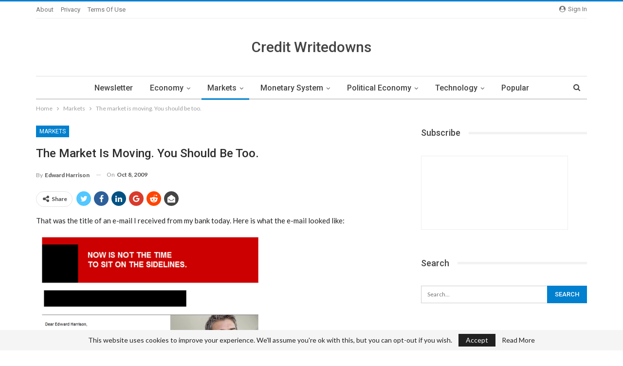

--- FILE ---
content_type: text/html; charset=UTF-8
request_url: https://creditwritedowns.com/2009/10/the-market-is-moving-you-should-be-too.html
body_size: 18578
content:
<!DOCTYPE html>
		<!--[if IE 8]>
	<html class="ie ie8" lang="en-US"> <![endif]-->
	<!--[if IE 9]>
	<html class="ie ie9" lang="en-US"> <![endif]-->
	<!--[if gt IE 9]><!-->
<html lang="en-US"> <!--<![endif]-->
	<head>
				<meta charset="UTF-8">
		<meta http-equiv="X-UA-Compatible" content="IE=edge">
		<meta name="viewport" content="width=device-width, initial-scale=1.0">
		<link rel="pingback" href="https://creditwritedowns.com/xmlrpc.php"/>

		<title>The market is moving. You should be too. &#8211; Credit Writedowns</title>
<meta name='robots' content='max-image-preview:large' />
<link rel='dns-prefetch' href='//secure.gravatar.com' />
<link rel='dns-prefetch' href='//stats.wp.com' />
<link rel='dns-prefetch' href='//fonts-api.wp.com' />
<link rel='preconnect' href='//c0.wp.com' />
<link rel="alternate" title="oEmbed (JSON)" type="application/json+oembed" href="https://creditwritedowns.com/wp-json/oembed/1.0/embed?url=https%3A%2F%2Fcreditwritedowns.com%2F2009%2F10%2Fthe-market-is-moving-you-should-be-too.html" />
<link rel="alternate" title="oEmbed (XML)" type="text/xml+oembed" href="https://creditwritedowns.com/wp-json/oembed/1.0/embed?url=https%3A%2F%2Fcreditwritedowns.com%2F2009%2F10%2Fthe-market-is-moving-you-should-be-too.html&#038;format=xml" />
<style id='wp-img-auto-sizes-contain-inline-css' type='text/css'>
img:is([sizes=auto i],[sizes^="auto," i]){contain-intrinsic-size:3000px 1500px}
/*# sourceURL=wp-img-auto-sizes-contain-inline-css */
</style>
<style id='wp-emoji-styles-inline-css' type='text/css'>

	img.wp-smiley, img.emoji {
		display: inline !important;
		border: none !important;
		box-shadow: none !important;
		height: 1em !important;
		width: 1em !important;
		margin: 0 0.07em !important;
		vertical-align: -0.1em !important;
		background: none !important;
		padding: 0 !important;
	}
/*# sourceURL=wp-emoji-styles-inline-css */
</style>
<style id='wp-block-library-inline-css' type='text/css'>
:root{--wp-block-synced-color:#7a00df;--wp-block-synced-color--rgb:122,0,223;--wp-bound-block-color:var(--wp-block-synced-color);--wp-editor-canvas-background:#ddd;--wp-admin-theme-color:#007cba;--wp-admin-theme-color--rgb:0,124,186;--wp-admin-theme-color-darker-10:#006ba1;--wp-admin-theme-color-darker-10--rgb:0,107,160.5;--wp-admin-theme-color-darker-20:#005a87;--wp-admin-theme-color-darker-20--rgb:0,90,135;--wp-admin-border-width-focus:2px}@media (min-resolution:192dpi){:root{--wp-admin-border-width-focus:1.5px}}.wp-element-button{cursor:pointer}:root .has-very-light-gray-background-color{background-color:#eee}:root .has-very-dark-gray-background-color{background-color:#313131}:root .has-very-light-gray-color{color:#eee}:root .has-very-dark-gray-color{color:#313131}:root .has-vivid-green-cyan-to-vivid-cyan-blue-gradient-background{background:linear-gradient(135deg,#00d084,#0693e3)}:root .has-purple-crush-gradient-background{background:linear-gradient(135deg,#34e2e4,#4721fb 50%,#ab1dfe)}:root .has-hazy-dawn-gradient-background{background:linear-gradient(135deg,#faaca8,#dad0ec)}:root .has-subdued-olive-gradient-background{background:linear-gradient(135deg,#fafae1,#67a671)}:root .has-atomic-cream-gradient-background{background:linear-gradient(135deg,#fdd79a,#004a59)}:root .has-nightshade-gradient-background{background:linear-gradient(135deg,#330968,#31cdcf)}:root .has-midnight-gradient-background{background:linear-gradient(135deg,#020381,#2874fc)}:root{--wp--preset--font-size--normal:16px;--wp--preset--font-size--huge:42px}.has-regular-font-size{font-size:1em}.has-larger-font-size{font-size:2.625em}.has-normal-font-size{font-size:var(--wp--preset--font-size--normal)}.has-huge-font-size{font-size:var(--wp--preset--font-size--huge)}:root .has-text-align-center{text-align:center}:root .has-text-align-left{text-align:left}:root .has-text-align-right{text-align:right}.has-fit-text{white-space:nowrap!important}#end-resizable-editor-section{display:none}.aligncenter{clear:both}.items-justified-left{justify-content:flex-start}.items-justified-center{justify-content:center}.items-justified-right{justify-content:flex-end}.items-justified-space-between{justify-content:space-between}.screen-reader-text{word-wrap:normal!important;border:0;clip-path:inset(50%);height:1px;margin:-1px;overflow:hidden;padding:0;position:absolute;width:1px}.screen-reader-text:focus{background-color:#ddd;clip-path:none;color:#444;display:block;font-size:1em;height:auto;left:5px;line-height:normal;padding:15px 23px 14px;text-decoration:none;top:5px;width:auto;z-index:100000}html :where(.has-border-color){border-style:solid}html :where([style*=border-top-color]){border-top-style:solid}html :where([style*=border-right-color]){border-right-style:solid}html :where([style*=border-bottom-color]){border-bottom-style:solid}html :where([style*=border-left-color]){border-left-style:solid}html :where([style*=border-width]){border-style:solid}html :where([style*=border-top-width]){border-top-style:solid}html :where([style*=border-right-width]){border-right-style:solid}html :where([style*=border-bottom-width]){border-bottom-style:solid}html :where([style*=border-left-width]){border-left-style:solid}html :where(img[class*=wp-image-]){height:auto;max-width:100%}:where(figure){margin:0 0 1em}html :where(.is-position-sticky){--wp-admin--admin-bar--position-offset:var(--wp-admin--admin-bar--height,0px)}@media screen and (max-width:600px){html :where(.is-position-sticky){--wp-admin--admin-bar--position-offset:0px}}
.has-text-align-justify{text-align:justify;}

/*# sourceURL=wp-block-library-inline-css */
</style><style id='global-styles-inline-css' type='text/css'>
:root{--wp--preset--aspect-ratio--square: 1;--wp--preset--aspect-ratio--4-3: 4/3;--wp--preset--aspect-ratio--3-4: 3/4;--wp--preset--aspect-ratio--3-2: 3/2;--wp--preset--aspect-ratio--2-3: 2/3;--wp--preset--aspect-ratio--16-9: 16/9;--wp--preset--aspect-ratio--9-16: 9/16;--wp--preset--color--black: #000000;--wp--preset--color--cyan-bluish-gray: #abb8c3;--wp--preset--color--white: #ffffff;--wp--preset--color--pale-pink: #f78da7;--wp--preset--color--vivid-red: #cf2e2e;--wp--preset--color--luminous-vivid-orange: #ff6900;--wp--preset--color--luminous-vivid-amber: #fcb900;--wp--preset--color--light-green-cyan: #7bdcb5;--wp--preset--color--vivid-green-cyan: #00d084;--wp--preset--color--pale-cyan-blue: #8ed1fc;--wp--preset--color--vivid-cyan-blue: #0693e3;--wp--preset--color--vivid-purple: #9b51e0;--wp--preset--gradient--vivid-cyan-blue-to-vivid-purple: linear-gradient(135deg,rgb(6,147,227) 0%,rgb(155,81,224) 100%);--wp--preset--gradient--light-green-cyan-to-vivid-green-cyan: linear-gradient(135deg,rgb(122,220,180) 0%,rgb(0,208,130) 100%);--wp--preset--gradient--luminous-vivid-amber-to-luminous-vivid-orange: linear-gradient(135deg,rgb(252,185,0) 0%,rgb(255,105,0) 100%);--wp--preset--gradient--luminous-vivid-orange-to-vivid-red: linear-gradient(135deg,rgb(255,105,0) 0%,rgb(207,46,46) 100%);--wp--preset--gradient--very-light-gray-to-cyan-bluish-gray: linear-gradient(135deg,rgb(238,238,238) 0%,rgb(169,184,195) 100%);--wp--preset--gradient--cool-to-warm-spectrum: linear-gradient(135deg,rgb(74,234,220) 0%,rgb(151,120,209) 20%,rgb(207,42,186) 40%,rgb(238,44,130) 60%,rgb(251,105,98) 80%,rgb(254,248,76) 100%);--wp--preset--gradient--blush-light-purple: linear-gradient(135deg,rgb(255,206,236) 0%,rgb(152,150,240) 100%);--wp--preset--gradient--blush-bordeaux: linear-gradient(135deg,rgb(254,205,165) 0%,rgb(254,45,45) 50%,rgb(107,0,62) 100%);--wp--preset--gradient--luminous-dusk: linear-gradient(135deg,rgb(255,203,112) 0%,rgb(199,81,192) 50%,rgb(65,88,208) 100%);--wp--preset--gradient--pale-ocean: linear-gradient(135deg,rgb(255,245,203) 0%,rgb(182,227,212) 50%,rgb(51,167,181) 100%);--wp--preset--gradient--electric-grass: linear-gradient(135deg,rgb(202,248,128) 0%,rgb(113,206,126) 100%);--wp--preset--gradient--midnight: linear-gradient(135deg,rgb(2,3,129) 0%,rgb(40,116,252) 100%);--wp--preset--font-size--small: 13px;--wp--preset--font-size--medium: 20px;--wp--preset--font-size--large: 36px;--wp--preset--font-size--x-large: 42px;--wp--preset--font-family--albert-sans: 'Albert Sans', sans-serif;--wp--preset--font-family--alegreya: Alegreya, serif;--wp--preset--font-family--arvo: Arvo, serif;--wp--preset--font-family--bodoni-moda: 'Bodoni Moda', serif;--wp--preset--font-family--bricolage-grotesque: 'Bricolage Grotesque', sans-serif;--wp--preset--font-family--cabin: Cabin, sans-serif;--wp--preset--font-family--chivo: Chivo, sans-serif;--wp--preset--font-family--commissioner: Commissioner, sans-serif;--wp--preset--font-family--cormorant: Cormorant, serif;--wp--preset--font-family--courier-prime: 'Courier Prime', monospace;--wp--preset--font-family--crimson-pro: 'Crimson Pro', serif;--wp--preset--font-family--dm-mono: 'DM Mono', monospace;--wp--preset--font-family--dm-sans: 'DM Sans', sans-serif;--wp--preset--font-family--dm-serif-display: 'DM Serif Display', serif;--wp--preset--font-family--domine: Domine, serif;--wp--preset--font-family--eb-garamond: 'EB Garamond', serif;--wp--preset--font-family--epilogue: Epilogue, sans-serif;--wp--preset--font-family--fahkwang: Fahkwang, sans-serif;--wp--preset--font-family--figtree: Figtree, sans-serif;--wp--preset--font-family--fira-sans: 'Fira Sans', sans-serif;--wp--preset--font-family--fjalla-one: 'Fjalla One', sans-serif;--wp--preset--font-family--fraunces: Fraunces, serif;--wp--preset--font-family--gabarito: Gabarito, system-ui;--wp--preset--font-family--ibm-plex-mono: 'IBM Plex Mono', monospace;--wp--preset--font-family--ibm-plex-sans: 'IBM Plex Sans', sans-serif;--wp--preset--font-family--ibarra-real-nova: 'Ibarra Real Nova', serif;--wp--preset--font-family--instrument-serif: 'Instrument Serif', serif;--wp--preset--font-family--inter: Inter, sans-serif;--wp--preset--font-family--josefin-sans: 'Josefin Sans', sans-serif;--wp--preset--font-family--jost: Jost, sans-serif;--wp--preset--font-family--libre-baskerville: 'Libre Baskerville', serif;--wp--preset--font-family--libre-franklin: 'Libre Franklin', sans-serif;--wp--preset--font-family--literata: Literata, serif;--wp--preset--font-family--lora: Lora, serif;--wp--preset--font-family--merriweather: Merriweather, serif;--wp--preset--font-family--montserrat: Montserrat, sans-serif;--wp--preset--font-family--newsreader: Newsreader, serif;--wp--preset--font-family--noto-sans-mono: 'Noto Sans Mono', sans-serif;--wp--preset--font-family--nunito: Nunito, sans-serif;--wp--preset--font-family--open-sans: 'Open Sans', sans-serif;--wp--preset--font-family--overpass: Overpass, sans-serif;--wp--preset--font-family--pt-serif: 'PT Serif', serif;--wp--preset--font-family--petrona: Petrona, serif;--wp--preset--font-family--piazzolla: Piazzolla, serif;--wp--preset--font-family--playfair-display: 'Playfair Display', serif;--wp--preset--font-family--plus-jakarta-sans: 'Plus Jakarta Sans', sans-serif;--wp--preset--font-family--poppins: Poppins, sans-serif;--wp--preset--font-family--raleway: Raleway, sans-serif;--wp--preset--font-family--roboto: Roboto, sans-serif;--wp--preset--font-family--roboto-slab: 'Roboto Slab', serif;--wp--preset--font-family--rubik: Rubik, sans-serif;--wp--preset--font-family--rufina: Rufina, serif;--wp--preset--font-family--sora: Sora, sans-serif;--wp--preset--font-family--source-sans-3: 'Source Sans 3', sans-serif;--wp--preset--font-family--source-serif-4: 'Source Serif 4', serif;--wp--preset--font-family--space-mono: 'Space Mono', monospace;--wp--preset--font-family--syne: Syne, sans-serif;--wp--preset--font-family--texturina: Texturina, serif;--wp--preset--font-family--urbanist: Urbanist, sans-serif;--wp--preset--font-family--work-sans: 'Work Sans', sans-serif;--wp--preset--spacing--20: 0.44rem;--wp--preset--spacing--30: 0.67rem;--wp--preset--spacing--40: 1rem;--wp--preset--spacing--50: 1.5rem;--wp--preset--spacing--60: 2.25rem;--wp--preset--spacing--70: 3.38rem;--wp--preset--spacing--80: 5.06rem;--wp--preset--shadow--natural: 6px 6px 9px rgba(0, 0, 0, 0.2);--wp--preset--shadow--deep: 12px 12px 50px rgba(0, 0, 0, 0.4);--wp--preset--shadow--sharp: 6px 6px 0px rgba(0, 0, 0, 0.2);--wp--preset--shadow--outlined: 6px 6px 0px -3px rgb(255, 255, 255), 6px 6px rgb(0, 0, 0);--wp--preset--shadow--crisp: 6px 6px 0px rgb(0, 0, 0);}:where(.is-layout-flex){gap: 0.5em;}:where(.is-layout-grid){gap: 0.5em;}body .is-layout-flex{display: flex;}.is-layout-flex{flex-wrap: wrap;align-items: center;}.is-layout-flex > :is(*, div){margin: 0;}body .is-layout-grid{display: grid;}.is-layout-grid > :is(*, div){margin: 0;}:where(.wp-block-columns.is-layout-flex){gap: 2em;}:where(.wp-block-columns.is-layout-grid){gap: 2em;}:where(.wp-block-post-template.is-layout-flex){gap: 1.25em;}:where(.wp-block-post-template.is-layout-grid){gap: 1.25em;}.has-black-color{color: var(--wp--preset--color--black) !important;}.has-cyan-bluish-gray-color{color: var(--wp--preset--color--cyan-bluish-gray) !important;}.has-white-color{color: var(--wp--preset--color--white) !important;}.has-pale-pink-color{color: var(--wp--preset--color--pale-pink) !important;}.has-vivid-red-color{color: var(--wp--preset--color--vivid-red) !important;}.has-luminous-vivid-orange-color{color: var(--wp--preset--color--luminous-vivid-orange) !important;}.has-luminous-vivid-amber-color{color: var(--wp--preset--color--luminous-vivid-amber) !important;}.has-light-green-cyan-color{color: var(--wp--preset--color--light-green-cyan) !important;}.has-vivid-green-cyan-color{color: var(--wp--preset--color--vivid-green-cyan) !important;}.has-pale-cyan-blue-color{color: var(--wp--preset--color--pale-cyan-blue) !important;}.has-vivid-cyan-blue-color{color: var(--wp--preset--color--vivid-cyan-blue) !important;}.has-vivid-purple-color{color: var(--wp--preset--color--vivid-purple) !important;}.has-black-background-color{background-color: var(--wp--preset--color--black) !important;}.has-cyan-bluish-gray-background-color{background-color: var(--wp--preset--color--cyan-bluish-gray) !important;}.has-white-background-color{background-color: var(--wp--preset--color--white) !important;}.has-pale-pink-background-color{background-color: var(--wp--preset--color--pale-pink) !important;}.has-vivid-red-background-color{background-color: var(--wp--preset--color--vivid-red) !important;}.has-luminous-vivid-orange-background-color{background-color: var(--wp--preset--color--luminous-vivid-orange) !important;}.has-luminous-vivid-amber-background-color{background-color: var(--wp--preset--color--luminous-vivid-amber) !important;}.has-light-green-cyan-background-color{background-color: var(--wp--preset--color--light-green-cyan) !important;}.has-vivid-green-cyan-background-color{background-color: var(--wp--preset--color--vivid-green-cyan) !important;}.has-pale-cyan-blue-background-color{background-color: var(--wp--preset--color--pale-cyan-blue) !important;}.has-vivid-cyan-blue-background-color{background-color: var(--wp--preset--color--vivid-cyan-blue) !important;}.has-vivid-purple-background-color{background-color: var(--wp--preset--color--vivid-purple) !important;}.has-black-border-color{border-color: var(--wp--preset--color--black) !important;}.has-cyan-bluish-gray-border-color{border-color: var(--wp--preset--color--cyan-bluish-gray) !important;}.has-white-border-color{border-color: var(--wp--preset--color--white) !important;}.has-pale-pink-border-color{border-color: var(--wp--preset--color--pale-pink) !important;}.has-vivid-red-border-color{border-color: var(--wp--preset--color--vivid-red) !important;}.has-luminous-vivid-orange-border-color{border-color: var(--wp--preset--color--luminous-vivid-orange) !important;}.has-luminous-vivid-amber-border-color{border-color: var(--wp--preset--color--luminous-vivid-amber) !important;}.has-light-green-cyan-border-color{border-color: var(--wp--preset--color--light-green-cyan) !important;}.has-vivid-green-cyan-border-color{border-color: var(--wp--preset--color--vivid-green-cyan) !important;}.has-pale-cyan-blue-border-color{border-color: var(--wp--preset--color--pale-cyan-blue) !important;}.has-vivid-cyan-blue-border-color{border-color: var(--wp--preset--color--vivid-cyan-blue) !important;}.has-vivid-purple-border-color{border-color: var(--wp--preset--color--vivid-purple) !important;}.has-vivid-cyan-blue-to-vivid-purple-gradient-background{background: var(--wp--preset--gradient--vivid-cyan-blue-to-vivid-purple) !important;}.has-light-green-cyan-to-vivid-green-cyan-gradient-background{background: var(--wp--preset--gradient--light-green-cyan-to-vivid-green-cyan) !important;}.has-luminous-vivid-amber-to-luminous-vivid-orange-gradient-background{background: var(--wp--preset--gradient--luminous-vivid-amber-to-luminous-vivid-orange) !important;}.has-luminous-vivid-orange-to-vivid-red-gradient-background{background: var(--wp--preset--gradient--luminous-vivid-orange-to-vivid-red) !important;}.has-very-light-gray-to-cyan-bluish-gray-gradient-background{background: var(--wp--preset--gradient--very-light-gray-to-cyan-bluish-gray) !important;}.has-cool-to-warm-spectrum-gradient-background{background: var(--wp--preset--gradient--cool-to-warm-spectrum) !important;}.has-blush-light-purple-gradient-background{background: var(--wp--preset--gradient--blush-light-purple) !important;}.has-blush-bordeaux-gradient-background{background: var(--wp--preset--gradient--blush-bordeaux) !important;}.has-luminous-dusk-gradient-background{background: var(--wp--preset--gradient--luminous-dusk) !important;}.has-pale-ocean-gradient-background{background: var(--wp--preset--gradient--pale-ocean) !important;}.has-electric-grass-gradient-background{background: var(--wp--preset--gradient--electric-grass) !important;}.has-midnight-gradient-background{background: var(--wp--preset--gradient--midnight) !important;}.has-small-font-size{font-size: var(--wp--preset--font-size--small) !important;}.has-medium-font-size{font-size: var(--wp--preset--font-size--medium) !important;}.has-large-font-size{font-size: var(--wp--preset--font-size--large) !important;}.has-x-large-font-size{font-size: var(--wp--preset--font-size--x-large) !important;}.has-albert-sans-font-family{font-family: var(--wp--preset--font-family--albert-sans) !important;}.has-alegreya-font-family{font-family: var(--wp--preset--font-family--alegreya) !important;}.has-arvo-font-family{font-family: var(--wp--preset--font-family--arvo) !important;}.has-bodoni-moda-font-family{font-family: var(--wp--preset--font-family--bodoni-moda) !important;}.has-bricolage-grotesque-font-family{font-family: var(--wp--preset--font-family--bricolage-grotesque) !important;}.has-cabin-font-family{font-family: var(--wp--preset--font-family--cabin) !important;}.has-chivo-font-family{font-family: var(--wp--preset--font-family--chivo) !important;}.has-commissioner-font-family{font-family: var(--wp--preset--font-family--commissioner) !important;}.has-cormorant-font-family{font-family: var(--wp--preset--font-family--cormorant) !important;}.has-courier-prime-font-family{font-family: var(--wp--preset--font-family--courier-prime) !important;}.has-crimson-pro-font-family{font-family: var(--wp--preset--font-family--crimson-pro) !important;}.has-dm-mono-font-family{font-family: var(--wp--preset--font-family--dm-mono) !important;}.has-dm-sans-font-family{font-family: var(--wp--preset--font-family--dm-sans) !important;}.has-dm-serif-display-font-family{font-family: var(--wp--preset--font-family--dm-serif-display) !important;}.has-domine-font-family{font-family: var(--wp--preset--font-family--domine) !important;}.has-eb-garamond-font-family{font-family: var(--wp--preset--font-family--eb-garamond) !important;}.has-epilogue-font-family{font-family: var(--wp--preset--font-family--epilogue) !important;}.has-fahkwang-font-family{font-family: var(--wp--preset--font-family--fahkwang) !important;}.has-figtree-font-family{font-family: var(--wp--preset--font-family--figtree) !important;}.has-fira-sans-font-family{font-family: var(--wp--preset--font-family--fira-sans) !important;}.has-fjalla-one-font-family{font-family: var(--wp--preset--font-family--fjalla-one) !important;}.has-fraunces-font-family{font-family: var(--wp--preset--font-family--fraunces) !important;}.has-gabarito-font-family{font-family: var(--wp--preset--font-family--gabarito) !important;}.has-ibm-plex-mono-font-family{font-family: var(--wp--preset--font-family--ibm-plex-mono) !important;}.has-ibm-plex-sans-font-family{font-family: var(--wp--preset--font-family--ibm-plex-sans) !important;}.has-ibarra-real-nova-font-family{font-family: var(--wp--preset--font-family--ibarra-real-nova) !important;}.has-instrument-serif-font-family{font-family: var(--wp--preset--font-family--instrument-serif) !important;}.has-inter-font-family{font-family: var(--wp--preset--font-family--inter) !important;}.has-josefin-sans-font-family{font-family: var(--wp--preset--font-family--josefin-sans) !important;}.has-jost-font-family{font-family: var(--wp--preset--font-family--jost) !important;}.has-libre-baskerville-font-family{font-family: var(--wp--preset--font-family--libre-baskerville) !important;}.has-libre-franklin-font-family{font-family: var(--wp--preset--font-family--libre-franklin) !important;}.has-literata-font-family{font-family: var(--wp--preset--font-family--literata) !important;}.has-lora-font-family{font-family: var(--wp--preset--font-family--lora) !important;}.has-merriweather-font-family{font-family: var(--wp--preset--font-family--merriweather) !important;}.has-montserrat-font-family{font-family: var(--wp--preset--font-family--montserrat) !important;}.has-newsreader-font-family{font-family: var(--wp--preset--font-family--newsreader) !important;}.has-noto-sans-mono-font-family{font-family: var(--wp--preset--font-family--noto-sans-mono) !important;}.has-nunito-font-family{font-family: var(--wp--preset--font-family--nunito) !important;}.has-open-sans-font-family{font-family: var(--wp--preset--font-family--open-sans) !important;}.has-overpass-font-family{font-family: var(--wp--preset--font-family--overpass) !important;}.has-pt-serif-font-family{font-family: var(--wp--preset--font-family--pt-serif) !important;}.has-petrona-font-family{font-family: var(--wp--preset--font-family--petrona) !important;}.has-piazzolla-font-family{font-family: var(--wp--preset--font-family--piazzolla) !important;}.has-playfair-display-font-family{font-family: var(--wp--preset--font-family--playfair-display) !important;}.has-plus-jakarta-sans-font-family{font-family: var(--wp--preset--font-family--plus-jakarta-sans) !important;}.has-poppins-font-family{font-family: var(--wp--preset--font-family--poppins) !important;}.has-raleway-font-family{font-family: var(--wp--preset--font-family--raleway) !important;}.has-roboto-font-family{font-family: var(--wp--preset--font-family--roboto) !important;}.has-roboto-slab-font-family{font-family: var(--wp--preset--font-family--roboto-slab) !important;}.has-rubik-font-family{font-family: var(--wp--preset--font-family--rubik) !important;}.has-rufina-font-family{font-family: var(--wp--preset--font-family--rufina) !important;}.has-sora-font-family{font-family: var(--wp--preset--font-family--sora) !important;}.has-source-sans-3-font-family{font-family: var(--wp--preset--font-family--source-sans-3) !important;}.has-source-serif-4-font-family{font-family: var(--wp--preset--font-family--source-serif-4) !important;}.has-space-mono-font-family{font-family: var(--wp--preset--font-family--space-mono) !important;}.has-syne-font-family{font-family: var(--wp--preset--font-family--syne) !important;}.has-texturina-font-family{font-family: var(--wp--preset--font-family--texturina) !important;}.has-urbanist-font-family{font-family: var(--wp--preset--font-family--urbanist) !important;}.has-work-sans-font-family{font-family: var(--wp--preset--font-family--work-sans) !important;}
/*# sourceURL=global-styles-inline-css */
</style>

<style id='classic-theme-styles-inline-css' type='text/css'>
/*! This file is auto-generated */
.wp-block-button__link{color:#fff;background-color:#32373c;border-radius:9999px;box-shadow:none;text-decoration:none;padding:calc(.667em + 2px) calc(1.333em + 2px);font-size:1.125em}.wp-block-file__button{background:#32373c;color:#fff;text-decoration:none}
/*# sourceURL=/wp-includes/css/classic-themes.min.css */
</style>
<link rel='stylesheet' id='wpcom-text-widget-styles-css' href='https://creditwritedowns.com/wp-content/mu-plugins/wpcomsh/vendor/automattic/text-media-widget-styles/css/widget-text.css?ver=20170607' type='text/css' media='all' />
<link rel='stylesheet' id='bf-slick-css' href='https://creditwritedowns.com/wp-content/themes/publisher/includes/libs/better-framework/assets/css/slick.min.css?ver=3.11.15' type='text/css' media='all' />
<link rel='stylesheet' id='taxopress-frontend-css-css' href='https://creditwritedowns.com/wp-content/plugins/simple-tags/assets/frontend/css/frontend.css?ver=3.42.0' type='text/css' media='all' />
<link rel='stylesheet' id='pretty-photo-css' href='https://creditwritedowns.com/wp-content/themes/publisher/includes/libs/better-framework/assets/css/pretty-photo.min.css?ver=3.11.15' type='text/css' media='all' />
<link rel='stylesheet' id='bs-icons-css' href='https://creditwritedowns.com/wp-content/themes/publisher/includes/libs/better-framework/assets/css/bs-icons.css?ver=3.11.15' type='text/css' media='all' />
<link rel='stylesheet' id='theme-libs-css' href='https://creditwritedowns.com/wp-content/themes/publisher/css/theme-libs.min.css?ver=7.9.2' type='text/css' media='all' />
<link rel='stylesheet' id='fontawesome-css' href='https://creditwritedowns.com/wp-content/themes/publisher/includes/libs/better-framework/assets/css/font-awesome.min.css?ver=3.11.15' type='text/css' media='all' />
<link rel='stylesheet' id='publisher-css' href='https://creditwritedowns.com/wp-content/themes/publisher/style-7.9.2.min.css?ver=7.9.2' type='text/css' media='all' />
<link rel='stylesheet' id='publisher-child-css' href='https://creditwritedowns.com/wp-content/themes/publisher-child/style.css?ver=1.0.0' type='text/css' media='all' />
<link rel='stylesheet' id='better-framework-main-fonts-css' href='https://fonts-api.wp.com/css?family=Lato:400,700%7CRoboto:400,500,400italic&#038;display=swap' type='text/css' media='all' />
<style id='jetpack-global-styles-frontend-style-inline-css' type='text/css'>
:root { --font-headings: unset; --font-base: unset; --font-headings-default: -apple-system,BlinkMacSystemFont,"Segoe UI",Roboto,Oxygen-Sans,Ubuntu,Cantarell,"Helvetica Neue",sans-serif; --font-base-default: -apple-system,BlinkMacSystemFont,"Segoe UI",Roboto,Oxygen-Sans,Ubuntu,Cantarell,"Helvetica Neue",sans-serif;}
/*# sourceURL=jetpack-global-styles-frontend-style-inline-css */
</style>
<script type="text/javascript" id="jetpack-mu-wpcom-settings-js-before">
/* <![CDATA[ */
var JETPACK_MU_WPCOM_SETTINGS = {"assetsUrl":"https://creditwritedowns.com/wp-content/mu-plugins/wpcomsh/jetpack_vendor/automattic/jetpack-mu-wpcom/src/build/"};
//# sourceURL=jetpack-mu-wpcom-settings-js-before
/* ]]> */
</script>
<script type="text/javascript" src="https://c0.wp.com/c/6.9/wp-includes/js/jquery/jquery.min.js" id="jquery-core-js"></script>
<script type="text/javascript" src="https://c0.wp.com/c/6.9/wp-includes/js/jquery/jquery-migrate.min.js" id="jquery-migrate-js"></script>
<script type="text/javascript" src="https://creditwritedowns.com/wp-content/plugins/simple-tags/assets/frontend/js/frontend.js?ver=3.42.0" id="taxopress-frontend-js-js"></script>
<link rel="https://api.w.org/" href="https://creditwritedowns.com/wp-json/" /><link rel="alternate" title="JSON" type="application/json" href="https://creditwritedowns.com/wp-json/wp/v2/posts/10742" /><link rel="EditURI" type="application/rsd+xml" title="RSD" href="https://creditwritedowns.com/xmlrpc.php?rsd" />

<link rel="canonical" href="https://creditwritedowns.com/2009/10/the-market-is-moving-you-should-be-too.html" />
<link rel='shortlink' href='https://wp.me/pcUI4e-2Ng' />
			<link rel="amphtml" href="https://creditwritedowns.com/amp/2009/10/the-market-is-moving-you-should-be-too.html"/>
				<style>img#wpstats{display:none}</style>
		<style type="text/css">a.st_tag, a.internal_tag, .st_tag, .internal_tag { text-decoration: underline !important; }</style><meta name="description" content="That was the title of an e-mail I received from my bank today. Here is what the e-mail looked like:" />
<meta name="generator" content="Powered by WPBakery Page Builder - drag and drop page builder for WordPress."/>
<script type="application/ld+json">{
    "@context": "http://schema.org/",
    "@type": "Organization",
    "@id": "#organization",
    "url": "https://creditwritedowns.com/",
    "name": "Credit Writedowns",
    "description": "Finance, Economics, and Markets"
}</script>
<script type="application/ld+json">{
    "@context": "http://schema.org/",
    "@type": "WebSite",
    "name": "Credit Writedowns",
    "alternateName": "Finance, Economics, and Markets",
    "url": "https://creditwritedowns.com/"
}</script>
<script type="application/ld+json">{
    "@context": "http://schema.org/",
    "@type": "BlogPosting",
    "headline": "The market is moving. You should be too.",
    "description": "That was the title of an e-mail I received from my bank today. Here is what the e-mail looked like:",
    "datePublished": "2009-10-08",
    "dateModified": "2009-10-08",
    "author": {
        "@type": "Person",
        "@id": "#person-EdwardHarrison",
        "name": "Edward Harrison"
    },
    "image": "https://creditwritedowns.com/wp-content/uploads/2009/10/bullmarketinvesting.png",
    "interactionStatistic": [
        {
            "@type": "InteractionCounter",
            "interactionType": "http://schema.org/CommentAction",
            "userInteractionCount": "6"
        }
    ],
    "publisher": {
        "@id": "#organization"
    },
    "mainEntityOfPage": "https://creditwritedowns.com/2009/10/the-market-is-moving-you-should-be-too.html"
}</script>
<link rel='stylesheet' id='7.9.2-1764876337' href='https://creditwritedowns.com/wp-content/bs-booster-cache/e237ab1a7baf0c0e6ab4773a456c2280.css' type='text/css' media='all' />

<!-- Jetpack Open Graph Tags -->
<meta property="og:type" content="article" />
<meta property="og:title" content="The market is moving. You should be too." />
<meta property="og:url" content="https://creditwritedowns.com/2009/10/the-market-is-moving-you-should-be-too.html" />
<meta property="og:description" content="That was the title of an e-mail I received from my bank today. Here is what the e-mail looked like:" />
<meta property="article:published_time" content="2009-10-08T17:53:33+00:00" />
<meta property="article:modified_time" content="2009-10-08T17:58:26+00:00" />
<meta property="og:site_name" content="Credit Writedowns" />
<meta property="og:image" content="https://creditwritedowns.com/wp-content/uploads/2009/10/bullmarketinvesting.png" />
<meta property="og:image:width" content="594" />
<meta property="og:image:height" content="480" />
<meta property="og:image:alt" content="" />
<meta property="og:locale" content="en_US" />
<meta name="twitter:text:title" content="The market is moving. You should be too." />
<meta name="twitter:image" content="https://creditwritedowns.com/wp-content/uploads/2009/10/bullmarketinvesting.png?w=640" />
<meta name="twitter:card" content="summary_large_image" />

<!-- End Jetpack Open Graph Tags -->
<link rel="icon" href="https://s0.wp.com/i/webclip.png" sizes="32x32" />
<link rel="icon" href="https://s0.wp.com/i/webclip.png" sizes="192x192" />
<link rel="apple-touch-icon" href="https://s0.wp.com/i/webclip.png" />
<meta name="msapplication-TileImage" content="https://s0.wp.com/i/webclip.png" />
<noscript><style> .wpb_animate_when_almost_visible { opacity: 1; }</style></noscript>	</head>

<body class="wp-singular post-template-default single single-post postid-10742 single-format-standard wp-theme-publisher wp-child-theme-publisher-child bs-theme bs-publisher bs-publisher-clean-magazine active-light-box active-top-line ltr close-rh page-layout-2-col page-layout-2-col-right full-width main-menu-sticky main-menu-boxed active-ajax-search single-prim-cat-12 single-cat-12  wpb-js-composer js-comp-ver-6.1 vc_responsive bs-ll-d" dir="ltr">
		<div class="main-wrap content-main-wrap">
			<header id="header" class="site-header header-style-1 boxed" itemscope="itemscope" itemtype="https://schema.org/WPHeader">
		<section class="topbar topbar-style-1 hidden-xs hidden-xs">
	<div class="content-wrap">
		<div class="container">
			<div class="topbar-inner clearfix">

									<div class="section-links">
													<a class="topbar-sign-in "
							   data-toggle="modal" data-target="#bsLoginModal">
								<i class="fa fa-user-circle"></i> Sign in							</a>

							<div class="modal sign-in-modal fade" id="bsLoginModal" tabindex="-1" role="dialog"
							     style="display: none">
								<div class="modal-dialog" role="document">
									<div class="modal-content">
											<span class="close-modal" data-dismiss="modal" aria-label="Close"><i
														class="fa fa-close"></i></span>
										<div class="modal-body">
											<div id="form_78461_" class="bs-shortcode bs-login-shortcode ">
		<div class="bs-login bs-type-login"  style="display:none">

					<div class="bs-login-panel bs-login-sign-panel bs-current-login-panel">
								<form name="loginform"
				      action="https://creditwritedowns.com/wp-login.php" method="post">

					
					<div class="login-header">
						<span class="login-icon fa fa-user-circle main-color"></span>
						<p>Welcome, Login to your account.</p>
					</div>
					
					<div class="login-field login-username">
						<input type="text" name="log" id="form_78461_user_login" class="input"
						       value="" size="20"
						       placeholder="Username or Email..." required/>
					</div>

					<div class="login-field login-password">
						<input type="password" name="pwd" id="form_78461_user_pass"
						       class="input"
						       value="" size="20" placeholder="Password..."
						       required/>
					</div>

					
					<div class="login-field">
						<a href="https://creditwritedowns.com/wp-login.php?action=lostpassword&redirect_to=https%3A%2F%2Fcreditwritedowns.com%2F2009%2F10%2Fthe-market-is-moving-you-should-be-too.html"
						   class="go-reset-panel">Forget password?</a>

													<span class="login-remember">
							<input class="remember-checkbox" name="rememberme" type="checkbox"
							       id="form_78461_rememberme"
							       value="forever"  />
							<label class="remember-label">Remember me</label>
						</span>
											</div>

					
					<div class="login-field login-submit">
						<input type="submit" name="wp-submit"
						       class="button-primary login-btn"
						       value="Log In"/>
						<input type="hidden" name="redirect_to" value="https://creditwritedowns.com/2009/10/the-market-is-moving-you-should-be-too.html"/>
					</div>

									</form>
			</div>

			<div class="bs-login-panel bs-login-reset-panel">

				<span class="go-login-panel"><i
							class="fa fa-angle-left"></i> Sign in</span>

				<div class="bs-login-reset-panel-inner">
					<div class="login-header">
						<span class="login-icon fa fa-support"></span>
						<p>Recover your password.</p>
						<p>A password will be e-mailed to you.</p>
					</div>
										<form name="lostpasswordform" id="form_78461_lostpasswordform"
					      action="https://creditwritedowns.com/wp-login.php?action=lostpassword"
					      method="post">

						<div class="login-field reset-username">
							<input type="text" name="user_login" class="input" value=""
							       placeholder="Username or Email..."
							       required/>
						</div>

						
						<div class="login-field reset-submit">

							<input type="hidden" name="redirect_to" value=""/>
							<input type="submit" name="wp-submit" class="login-btn"
							       value="Send My Password"/>

						</div>
					</form>
				</div>
			</div>
			</div>
	</div>
										</div>
									</div>
								</div>
							</div>
												</div>
				
				<div class="section-menu">
						<div id="menu-top" class="menu top-menu-wrapper" role="navigation" itemscope="itemscope" itemtype="https://schema.org/SiteNavigationElement">
		<nav class="top-menu-container">

			<ul id="top-navigation" class="top-menu menu clearfix bsm-pure">
				<li id="menu-item-21417" class="menu-item menu-item-type-post_type menu-item-object-page better-anim-fade menu-item-21417"><a href="https://creditwritedowns.com/about">About</a></li>
<li id="menu-item-20329" class="menu-item menu-item-type-post_type menu-item-object-page menu-item-privacy-policy better-anim-fade menu-item-20329"><a href="https://creditwritedowns.com/privacy-policy">Privacy</a></li>
<li id="menu-item-22982" class="menu-item menu-item-type-post_type menu-item-object-page better-anim-fade menu-item-22982"><a href="https://creditwritedowns.com/terms-and-conditions">Terms of Use</a></li>
			</ul>

		</nav>
	</div>
				</div>
			</div>
		</div>
	</div>
</section>
		<div class="header-inner">
			<div class="content-wrap">
				<div class="container">
					<div id="site-branding" class="site-branding">
	<p  id="site-title" class="logo h1 text-logo">
	<a href="https://creditwritedowns.com/" itemprop="url" rel="home">
		Credit Writedowns	</a>
</p>
</div><!-- .site-branding -->
				</div>

			</div>
		</div>
		<div id="menu-main" class="menu main-menu-wrapper show-search-item menu-actions-btn-width-1" role="navigation" itemscope="itemscope" itemtype="https://schema.org/SiteNavigationElement">
	<div class="main-menu-inner">
		<div class="content-wrap">
			<div class="container">

				<nav class="main-menu-container">
					<ul id="main-navigation" class="main-menu menu bsm-pure clearfix">
						<li id="menu-item-60959" class="menu-item menu-item-type-custom menu-item-object-custom better-anim-fade menu-item-60959"><a href="https://harrison.substack.com/">Newsletter</a></li>
<li id="menu-item-58523" class="menu-item menu-item-type-taxonomy menu-item-object-category menu-item-has-children menu-term-2875 better-anim-fade menu-item-58523"><a href="https://creditwritedowns.com/category/economy">Economy</a>
<ul class="sub-menu">
	<li id="menu-item-58521" class="menu-item menu-item-type-custom menu-item-object-custom better-anim-fade menu-item-58521"><a href="/tag/economics">Economics</a></li>
	<li id="menu-item-58508" class="menu-item menu-item-type-custom menu-item-object-custom better-anim-fade menu-item-58508"><a href="/tag/economic-data">Economic Data</a></li>
	<li id="menu-item-58501" class="menu-item menu-item-type-custom menu-item-object-custom better-anim-fade menu-item-58501"><a href="/tag/inflation">Inflation</a></li>
	<li id="menu-item-58492" class="menu-item menu-item-type-custom menu-item-object-custom better-anim-fade menu-item-58492"><a href="/tag/jobs">Jobs</a></li>
	<li id="menu-item-58502" class="menu-item menu-item-type-custom menu-item-object-custom better-anim-fade menu-item-58502"><a href="/tag/trade">Trade</a></li>
	<li id="menu-item-58515" class="menu-item menu-item-type-custom menu-item-object-custom better-anim-fade menu-item-58515"><a href="/tag/wages">Wages</a></li>
</ul>
</li>
<li id="menu-item-56992" class="menu-item menu-item-type-taxonomy menu-item-object-category current-post-ancestor current-menu-parent current-post-parent menu-item-has-children menu-term-12 better-anim-fade menu-item-56992"><a href="https://creditwritedowns.com/category/markets">Markets</a>
<ul class="sub-menu">
	<li id="menu-item-58489" class="menu-item menu-item-type-custom menu-item-object-custom better-anim-fade menu-item-58489"><a href="/tag/bonds">Bonds</a></li>
	<li id="menu-item-58518" class="menu-item menu-item-type-custom menu-item-object-custom better-anim-fade menu-item-58518"><a href="/tag/commodities">Commodities</a></li>
	<li id="menu-item-58519" class="menu-item menu-item-type-custom menu-item-object-custom better-anim-fade menu-item-58519"><a href="/tag/currencies">Currencies</a></li>
	<li id="menu-item-58488" class="menu-item menu-item-type-custom menu-item-object-custom better-anim-fade menu-item-58488"><a href="/tag/equities">Equities</a></li>
	<li id="menu-item-58507" class="menu-item menu-item-type-custom menu-item-object-custom better-anim-fade menu-item-58507"><a href="/tag/housing">Housing</a></li>
	<li id="menu-item-58514" class="menu-item menu-item-type-custom menu-item-object-custom better-anim-fade menu-item-58514"><a href="/tag/investing">Investing</a></li>
</ul>
</li>
<li id="menu-item-58506" class="menu-item menu-item-type-taxonomy menu-item-object-category menu-item-has-children menu-term-2872 better-anim-fade menu-item-58506"><a href="https://creditwritedowns.com/category/monetary-system">Monetary System</a>
<ul class="sub-menu">
	<li id="menu-item-58491" class="menu-item menu-item-type-custom menu-item-object-custom better-anim-fade menu-item-58491"><a href="/tag/banks">Banks</a></li>
	<li id="menu-item-58498" class="menu-item menu-item-type-custom menu-item-object-custom better-anim-fade menu-item-58498"><a href="/tag/central-banks">Central Banks</a></li>
	<li id="menu-item-58520" class="menu-item menu-item-type-custom menu-item-object-custom better-anim-fade menu-item-58520"><a href="/tag/credit">Credit</a></li>
	<li id="menu-item-58493" class="menu-item menu-item-type-custom menu-item-object-custom better-anim-fade menu-item-58493"><a href="/tag/interest-rates">Interest Rates</a></li>
	<li id="menu-item-58499" class="menu-item menu-item-type-custom menu-item-object-custom better-anim-fade menu-item-58499"><a href="/tag/monetary-policy">Monetary Policy</a></li>
	<li id="menu-item-58505" class="menu-item menu-item-type-custom menu-item-object-custom better-anim-fade menu-item-58505"><a href="/tag/money">Money</a></li>
</ul>
</li>
<li id="menu-item-56993" class="menu-item menu-item-type-taxonomy menu-item-object-category menu-item-has-children menu-term-13 better-anim-fade menu-item-56993"><a href="https://creditwritedowns.com/category/political-economy">Political Economy</a>
<ul class="sub-menu">
	<li id="menu-item-58494" class="menu-item menu-item-type-custom menu-item-object-custom better-anim-fade menu-item-58494"><a href="/tag/europe">Europe</a></li>
	<li id="menu-item-58504" class="menu-item menu-item-type-custom menu-item-object-custom better-anim-fade menu-item-58504"><a href="/tag/fiscal">Fiscal Policy</a></li>
	<li id="menu-item-58495" class="menu-item menu-item-type-custom menu-item-object-custom better-anim-fade menu-item-58495"><a href="/tag/government">Government</a></li>
	<li id="menu-item-58516" class="menu-item menu-item-type-custom menu-item-object-custom better-anim-fade menu-item-58516"><a href="/tag/politics">Politics</a></li>
	<li id="menu-item-58500" class="menu-item menu-item-type-custom menu-item-object-custom better-anim-fade menu-item-58500"><a href="/tag/regulation">Regulation</a></li>
</ul>
</li>
<li id="menu-item-58503" class="menu-item menu-item-type-taxonomy menu-item-object-category menu-item-has-children menu-term-256 better-anim-fade menu-item-58503"><a href="https://creditwritedowns.com/category/technology">Technology</a>
<ul class="sub-menu">
	<li id="menu-item-58511" class="menu-item menu-item-type-custom menu-item-object-custom better-anim-fade menu-item-58511"><a href="/tag/amazon">Amazon</a></li>
	<li id="menu-item-58512" class="menu-item menu-item-type-custom menu-item-object-custom better-anim-fade menu-item-58512"><a href="/tag/apple">Apple</a></li>
	<li id="menu-item-58513" class="menu-item menu-item-type-custom menu-item-object-custom better-anim-fade menu-item-58513"><a href="/tag/internet">Internet</a></li>
</ul>
</li>
<li id="menu-item-58721" class="menu-item menu-item-type-taxonomy menu-item-object-category menu-term-2879 better-anim-fade menu-item-58721"><a href="https://creditwritedowns.com/category/popular">Popular</a></li>
					</ul><!-- #main-navigation -->
											<div class="menu-action-buttons width-1">
															<div class="search-container close">
									<span class="search-handler"><i class="fa fa-search"></i></span>

									<div class="search-box clearfix">
										<form role="search" method="get" class="search-form clearfix" action="https://creditwritedowns.com">
	<input type="search" class="search-field"
	       placeholder="Search..."
	       value="" name="s"
	       title="Search for:"
	       autocomplete="off">
	<input type="submit" class="search-submit" value="Search">
</form><!-- .search-form -->
									</div>
								</div>
														</div>
										</nav><!-- .main-menu-container -->

			</div>
		</div>
	</div>
</div><!-- .menu -->	</header><!-- .header -->
	<div class="rh-header clearfix light deferred-block-exclude">
		<div class="rh-container clearfix">

			<div class="menu-container close">
				<span class="menu-handler"><span class="lines"></span></span>
			</div><!-- .menu-container -->

			<div class="logo-container rh-text-logo">
				<a href="https://creditwritedowns.com/" itemprop="url" rel="home">
					Credit Writedowns				</a>
			</div><!-- .logo-container -->
		</div><!-- .rh-container -->
	</div><!-- .rh-header -->
<nav role="navigation" aria-label="Breadcrumbs" class="bf-breadcrumb clearfix bc-top-style"><div class="container bf-breadcrumb-container"><ul class="bf-breadcrumb-items" itemscope itemtype="http://schema.org/BreadcrumbList"><meta name="numberOfItems" content="3" /><meta name="itemListOrder" content="Ascending" /><li itemprop="itemListElement" itemscope itemtype="http://schema.org/ListItem" class="bf-breadcrumb-item bf-breadcrumb-begin"><a itemprop="item" href="https://creditwritedowns.com" rel="home"><span itemprop="name">Home</span></a><meta itemprop="position" content="1" /></li><li itemprop="itemListElement" itemscope itemtype="http://schema.org/ListItem" class="bf-breadcrumb-item"><a itemprop="item" href="https://creditwritedowns.com/category/markets" ><span itemprop="name">Markets</span></a><meta itemprop="position" content="2" /></li><li itemprop="itemListElement" itemscope itemtype="http://schema.org/ListItem" class="bf-breadcrumb-item bf-breadcrumb-end"><span itemprop="name">The market is moving. You should be too.</span><meta itemprop="item" content="https://creditwritedowns.com/2009/10/the-market-is-moving-you-should-be-too.html"/><meta itemprop="position" content="3" /></li></ul></div></nav><div class="content-wrap">
		<main id="content" class="content-container">

		<div class="container layout-2-col layout-2-col-1 layout-right-sidebar layout-bc-before post-template-10">

			<div class="row main-section">
										<div class="col-sm-8 content-column">
							<div class="single-container">
																<article id="post-10742" class="post-10742 post type-post status-publish format-standard has-post-thumbnail  category-markets tag-capital-investment tag-investing tag-psychology single-post-content">
									<div class="single-featured"></div>
																		<div class="post-header-inner">
										<div class="post-header-title">
											<div class="term-badges floated"><span class="term-badge term-12"><a href="https://creditwritedowns.com/category/markets">Markets</a></span></div>											<h1 class="single-post-title">
												<span class="post-title" itemprop="headline">The market is moving. You should be too.</span>
											</h1>
											<div class="post-meta single-post-meta">
			<a href="https://creditwritedowns.com/author/eharrison"
		   title="Browse Author Articles"
		   class="post-author-a post-author-avatar">
			<span class="post-author-name">By <b>Edward Harrison</b></span>		</a>
					<span class="time"><time class="post-published updated"
			                         datetime="2009-10-08T13:53:33-04:00">On <b>Oct 8, 2009</b></time></span>
			</div>
										</div>
									</div>
											<div class="post-share single-post-share top-share clearfix style-1">
			<div class="post-share-btn-group">
							</div>
						<div class="share-handler-wrap ">
				<span class="share-handler post-share-btn rank-default">
					<i class="bf-icon  fa fa-share-alt"></i>						<b class="text">Share</b>
										</span>
				<span class="social-item twitter"><a href="https://twitter.com/share?text=The market is moving. You should be too.&url=https%3A%2F%2Fcreditwritedowns.com%2F2009%2F10%2Fthe-market-is-moving-you-should-be-too.html" target="_blank" rel="nofollow noreferrer" class="bs-button-el" onclick="window.open(this.href, 'share-twitter','left=50,top=50,width=600,height=320,toolbar=0'); return false;"><span class="icon"><i class="bf-icon fa fa-twitter"></i></span></a></span><span class="social-item facebook"><a href="https://www.facebook.com/sharer.php?u=https%3A%2F%2Fcreditwritedowns.com%2F2009%2F10%2Fthe-market-is-moving-you-should-be-too.html" target="_blank" rel="nofollow noreferrer" class="bs-button-el" onclick="window.open(this.href, 'share-facebook','left=50,top=50,width=600,height=320,toolbar=0'); return false;"><span class="icon"><i class="bf-icon fa fa-facebook"></i></span></a></span><span class="social-item linkedin"><a href="https://www.linkedin.com/shareArticle?mini=true&url=https%3A%2F%2Fcreditwritedowns.com%2F2009%2F10%2Fthe-market-is-moving-you-should-be-too.html&title=The market is moving. You should be too." target="_blank" rel="nofollow noreferrer" class="bs-button-el" onclick="window.open(this.href, 'share-linkedin','left=50,top=50,width=600,height=320,toolbar=0'); return false;"><span class="icon"><i class="bf-icon fa fa-linkedin"></i></span></a></span><span class="social-item google_plus"><a href="https://plus.google.com/share?url=https%3A%2F%2Fcreditwritedowns.com%2F2009%2F10%2Fthe-market-is-moving-you-should-be-too.html" target="_blank" rel="nofollow noreferrer" class="bs-button-el" onclick="window.open(this.href, 'share-google_plus','left=50,top=50,width=600,height=320,toolbar=0'); return false;"><span class="icon"><i class="bf-icon fa fa-google"></i></span></a></span><span class="social-item reddit"><a href="https://reddit.com/submit?url=https%3A%2F%2Fcreditwritedowns.com%2F2009%2F10%2Fthe-market-is-moving-you-should-be-too.html&title=The market is moving. You should be too." target="_blank" rel="nofollow noreferrer" class="bs-button-el" onclick="window.open(this.href, 'share-reddit','left=50,top=50,width=600,height=320,toolbar=0'); return false;"><span class="icon"><i class="bf-icon fa fa-reddit-alien"></i></span></a></span><span class="social-item whatsapp"><a href="whatsapp://send?text=The market is moving. You should be too. %0A%0A https%3A%2F%2Fcreditwritedowns.com%2F2009%2F10%2Fthe-market-is-moving-you-should-be-too.html" target="_blank" rel="nofollow noreferrer" class="bs-button-el" onclick="window.open(this.href, 'share-whatsapp','left=50,top=50,width=600,height=320,toolbar=0'); return false;"><span class="icon"><i class="bf-icon fa fa-whatsapp"></i></span></a></span><span class="social-item email"><a href="/cdn-cgi/l/email-protection#[base64]" target="_blank" rel="nofollow noreferrer" class="bs-button-el" onclick="window.open(this.href, 'share-email','left=50,top=50,width=600,height=320,toolbar=0'); return false;"><span class="icon"><i class="bf-icon fa fa-envelope-open"></i></span></a></span></div>		</div>
											<div class="entry-content clearfix single-post-content">
										<div class="continue-reading-content close"><p>That was the title of an e-mail I received from my bank today. Here is what the e-mail looked like:</p>
<p><a href="https://creditwritedowns.com/wp-content/uploads/2009/10/bullmarketinvesting.png"><img fetchpriority="high" decoding="async" style="border-bottom: 0px; border-left: 0px; display: inline; border-top: 0px; border-right: 0px" title="bull-market-investing" src="https://creditwritedowns.com/wp-content/uploads/2009/10/bullmarketinvesting.png" border="0" alt="bull-market-investing" width="484" height="392" /></a></p>
<p>This is what happens when markets go up. I don’t recall getting anything like this when the market was tanking. Obviously, there are a lot of people depending on <span style="text-decoration: underline;">you</span> to invest in order to put food on the table.</p>
<p>I wonder if this is a contrarian indicator though.</p>
</div><div class="continue-reading-container"><a href="#" class="continue-reading-btn btn">Continue Reading</a></div>									</div>
										<div class="entry-terms post-tags clearfix ">
		<span class="terms-label"><i class="fa fa-tags"></i></span>
		<a href="https://creditwritedowns.com/tag/capital-investment" rel="tag">capital investment</a><a href="https://creditwritedowns.com/tag/investing" rel="tag">investing</a><a href="https://creditwritedowns.com/tag/psychology" rel="tag">psychology</a>	</div>
		<div class="post-share single-post-share bottom-share clearfix style-1">
			<div class="post-share-btn-group">
							</div>
						<div class="share-handler-wrap ">
				<span class="share-handler post-share-btn rank-default">
					<i class="bf-icon  fa fa-share-alt"></i>						<b class="text">Share</b>
										</span>
				<span class="social-item twitter has-title"><a href="https://twitter.com/share?text=The market is moving. You should be too.&url=https%3A%2F%2Fcreditwritedowns.com%2F2009%2F10%2Fthe-market-is-moving-you-should-be-too.html" target="_blank" rel="nofollow noreferrer" class="bs-button-el" onclick="window.open(this.href, 'share-twitter','left=50,top=50,width=600,height=320,toolbar=0'); return false;"><span class="icon"><i class="bf-icon fa fa-twitter"></i></span><span class="item-title">Twitter</span></a></span><span class="social-item facebook has-title"><a href="https://www.facebook.com/sharer.php?u=https%3A%2F%2Fcreditwritedowns.com%2F2009%2F10%2Fthe-market-is-moving-you-should-be-too.html" target="_blank" rel="nofollow noreferrer" class="bs-button-el" onclick="window.open(this.href, 'share-facebook','left=50,top=50,width=600,height=320,toolbar=0'); return false;"><span class="icon"><i class="bf-icon fa fa-facebook"></i></span><span class="item-title">Facebook</span></a></span><span class="social-item linkedin has-title"><a href="https://www.linkedin.com/shareArticle?mini=true&url=https%3A%2F%2Fcreditwritedowns.com%2F2009%2F10%2Fthe-market-is-moving-you-should-be-too.html&title=The market is moving. You should be too." target="_blank" rel="nofollow noreferrer" class="bs-button-el" onclick="window.open(this.href, 'share-linkedin','left=50,top=50,width=600,height=320,toolbar=0'); return false;"><span class="icon"><i class="bf-icon fa fa-linkedin"></i></span><span class="item-title">Linkedin</span></a></span><span class="social-item google_plus has-title"><a href="https://plus.google.com/share?url=https%3A%2F%2Fcreditwritedowns.com%2F2009%2F10%2Fthe-market-is-moving-you-should-be-too.html" target="_blank" rel="nofollow noreferrer" class="bs-button-el" onclick="window.open(this.href, 'share-google_plus','left=50,top=50,width=600,height=320,toolbar=0'); return false;"><span class="icon"><i class="bf-icon fa fa-google"></i></span><span class="item-title">Google+</span></a></span><span class="social-item reddit has-title"><a href="https://reddit.com/submit?url=https%3A%2F%2Fcreditwritedowns.com%2F2009%2F10%2Fthe-market-is-moving-you-should-be-too.html&title=The market is moving. You should be too." target="_blank" rel="nofollow noreferrer" class="bs-button-el" onclick="window.open(this.href, 'share-reddit','left=50,top=50,width=600,height=320,toolbar=0'); return false;"><span class="icon"><i class="bf-icon fa fa-reddit-alien"></i></span><span class="item-title">ReddIt</span></a></span><span class="social-item whatsapp has-title"><a href="whatsapp://send?text=The market is moving. You should be too. %0A%0A https%3A%2F%2Fcreditwritedowns.com%2F2009%2F10%2Fthe-market-is-moving-you-should-be-too.html" target="_blank" rel="nofollow noreferrer" class="bs-button-el" onclick="window.open(this.href, 'share-whatsapp','left=50,top=50,width=600,height=320,toolbar=0'); return false;"><span class="icon"><i class="bf-icon fa fa-whatsapp"></i></span><span class="item-title">WhatsApp</span></a></span><span class="social-item email has-title"><a href="/cdn-cgi/l/email-protection#[base64]" target="_blank" rel="nofollow noreferrer" class="bs-button-el" onclick="window.open(this.href, 'share-email','left=50,top=50,width=600,height=320,toolbar=0'); return false;"><span class="icon"><i class="bf-icon fa fa-envelope-open"></i></span><span class="item-title">Email</span></a></span></div>		</div>
										</article>
								<section class="post-author clearfix">
		<a href="https://creditwritedowns.com/author/eharrison"
	   title="Browse Author Articles">
		<span class="post-author-avatar" itemprop="image"><img alt='' src='https://creditwritedowns.com/wp-content/uploads/2010/09/edward-harrison-210x140.jpg' class='avatar avatar-80 photo avatar-default' height='80' width='80' /></span>
	</a>

	<div class="author-title heading-typo">
		<a class="post-author-url" href="https://creditwritedowns.com/author/eharrison"><span class="post-author-name">Edward Harrison</span></a>

					<span class="title-counts">7783 posts</span>
		
					<span class="title-counts">575 comments</span>
			</div>

	<div class="author-links">
				<ul class="author-social-icons">
					</ul>
			</div>

	<div class="post-author-bio" itemprop="description">
		<p>Edward Harrison is a senior Editor at Bloomberg. He is also the founder of Credit Writedowns newsletter, a former career diplomat, investment banker and technology executive with over twenty five years of business experience. He speaks six languages and reads another five, skills he uses to provide a more global perspective. Edward holds an MBA in Finance from Columbia University and a BA in Economics from Dartmouth College.</p>
	</div>

</section>
	<section class="next-prev-post clearfix">

					<div class="prev-post">
				<p class="pre-title heading-typo"><i
							class="fa fa-arrow-left"></i> Prev Post				</p>
				<p class="title heading-typo"><a href="https://creditwritedowns.com/2009/10/why-is-everyone-saying-consumer-credit-is-falling-its-not.html" rel="prev">Why is everyone saying consumer credit is falling? It’s not.</a></p>
			</div>
		
					<div class="next-post">
				<p class="pre-title heading-typo">Next Post <i
							class="fa fa-arrow-right"></i></p>
				<p class="title heading-typo"><a href="https://creditwritedowns.com/2009/10/how-did-economists-get-it-so-wrong-parody-version.html" rel="next">How did economists get it so wrong (parody version)?</a></p>
			</div>
		
	</section>
							</div>
							<div class="post-related">

	<div class="section-heading sh-t1 sh-s1 multi-tab">

					<a href="#relatedposts_323302023_1" class="main-link active"
			   data-toggle="tab">
				<span
						class="h-text related-posts-heading">You might also like</span>
			</a>
			<a href="#relatedposts_323302023_2" class="other-link" data-toggle="tab"
			   data-deferred-event="shown.bs.tab"
			   data-deferred-init="relatedposts_323302023_2">
				<span
						class="h-text related-posts-heading">More from author</span>
			</a>
		
	</div>

		<div class="tab-content">
		<div class="tab-pane bs-tab-anim bs-tab-animated active"
		     id="relatedposts_323302023_1">
			
					<div class="bs-pagination-wrapper main-term-none next_prev ">
			<div class="listing listing-thumbnail listing-tb-2 clearfix  scolumns-3 simple-grid include-last-mobile">
	<div  class="post-61230 type-post format-standard has-post-thumbnail   listing-item listing-item-thumbnail listing-item-tb-2 main-term-1259">
<div class="item-inner clearfix">
			<div class="featured featured-type-featured-image">
			<div class="term-badges floated"><span class="term-badge term-1259"><a href="https://creditwritedowns.com/category/daily">Daily</a></span></div>			<a  title="Shades of 2018 as steepening yield curve great for banks, not tech" style="background-image: url(https://creditwritedowns.com/wp-content/uploads/2012/09/foreign-exchange-210x136.jpeg);" data-bsrjs="https://creditwritedowns.com/wp-content/uploads/2012/09/foreign-exchange-279x220.jpeg"					class="img-holder" href="https://creditwritedowns.com/2021/02/shades-of-2018-as-steepening-yield-curve-great-for-banks-not-tech.html"></a>
					</div>
	<p class="title">	<a class="post-url" href="https://creditwritedowns.com/2021/02/shades-of-2018-as-steepening-yield-curve-great-for-banks-not-tech.html" title="Shades of 2018 as steepening yield curve great for banks, not tech">
			<span class="post-title">
				Shades of 2018 as steepening yield curve great for banks, not tech			</span>
	</a>
	</p></div>
</div >
<div  class="post-61220 type-post format-standard has-post-thumbnail   listing-item listing-item-thumbnail listing-item-tb-2 main-term-12">
<div class="item-inner clearfix">
			<div class="featured featured-type-featured-image">
			<div class="term-badges floated"><span class="term-badge term-12"><a href="https://creditwritedowns.com/category/markets">Markets</a></span></div>			<a  title="Epidemiological tail risk in an era of missing price signals" style="background-image: url(https://creditwritedowns.com/wp-content/uploads/2021/02/Shiller-PE-2021-02-01.png);"					class="img-holder" href="https://creditwritedowns.com/2021/02/epidemiological-tail-risk-in-an-era-of-missing-price-signals.html"></a>
					</div>
	<p class="title">	<a class="post-url" href="https://creditwritedowns.com/2021/02/epidemiological-tail-risk-in-an-era-of-missing-price-signals.html" title="Epidemiological tail risk in an era of missing price signals">
			<span class="post-title">
				Epidemiological tail risk in an era of missing price signals			</span>
	</a>
	</p></div>
</div >
<div  class="post-61217 type-post format-standard has-post-thumbnail   listing-item listing-item-thumbnail listing-item-tb-2 main-term-13">
<div class="item-inner clearfix">
			<div class="featured featured-type-featured-image">
			<div class="term-badges floated"><span class="term-badge term-13"><a href="https://creditwritedowns.com/category/political-economy">Political Economy</a></span></div>			<a  title="How to think about the GameStop saga" style="background-image: url(https://creditwritedowns.com/wp-content/uploads/2021/01/Deepfuckingvalue.jpg);"					class="img-holder" href="https://creditwritedowns.com/2021/01/how-to-think-about-the-gamestop-saga.html"></a>
					</div>
	<p class="title">	<a class="post-url" href="https://creditwritedowns.com/2021/01/how-to-think-about-the-gamestop-saga.html" title="How to think about the GameStop saga">
			<span class="post-title">
				How to think about the GameStop saga			</span>
	</a>
	</p></div>
</div >
<div  class="post-61189 type-post format-standard has-post-thumbnail   listing-item listing-item-thumbnail listing-item-tb-2 main-term-1259">
<div class="item-inner clearfix">
			<div class="featured featured-type-featured-image">
			<div class="term-badges floated"><span class="term-badge term-1259"><a href="https://creditwritedowns.com/category/daily">Daily</a></span></div>			<a  title="Pegging market and economic trends" style="background-image: url(https://creditwritedowns.com/wp-content/uploads/2020/12/NY-Fed-Nowcast-2020-12-18.png);"					class="img-holder" href="https://creditwritedowns.com/2020/12/pegging-market-and-economic-trends.html"></a>
					</div>
	<p class="title">	<a class="post-url" href="https://creditwritedowns.com/2020/12/pegging-market-and-economic-trends.html" title="Pegging market and economic trends">
			<span class="post-title">
				Pegging market and economic trends			</span>
	</a>
	</p></div>
</div >
	</div>
	
	</div><div class="bs-pagination bs-ajax-pagination next_prev main-term-none clearfix">
			<script data-cfasync="false" src="/cdn-cgi/scripts/5c5dd728/cloudflare-static/email-decode.min.js"></script><script>var bs_ajax_paginate_411477672 = '{"query":{"paginate":"next_prev","count":4,"post_type":"post","posts_per_page":4,"post__not_in":[10742],"ignore_sticky_posts":1,"post_status":["publish","private"],"tag__in":[819,152,468],"_layout":{"state":"1|1|0","page":"2-col-right"}},"type":"wp_query","view":"Publisher::fetch_related_posts","current_page":1,"ajax_url":"\/wp-admin\/admin-ajax.php","remove_duplicates":"0","paginate":"next_prev","_layout":{"state":"1|1|0","page":"2-col-right"},"_bs_pagin_token":"4a60e2d"}';</script>				<a class="btn-bs-pagination prev disabled" rel="prev" data-id="411477672"
				   title="Previous">
					<i class="fa fa-angle-left"
					   aria-hidden="true"></i> Prev				</a>
				<a  rel="next" class="btn-bs-pagination next"
				   data-id="411477672" title="Next">
					Next <i
							class="fa fa-angle-right" aria-hidden="true"></i>
				</a>
				</div>
		</div>

		<div class="tab-pane bs-tab-anim bs-tab-animated bs-deferred-container"
		     id="relatedposts_323302023_2">
					<div class="bs-pagination-wrapper main-term-none next_prev ">
				<div class="bs-deferred-load-wrapper" id="bsd_relatedposts_323302023_2">
			<script>var bs_deferred_loading_bsd_relatedposts_323302023_2 = '{"query":{"paginate":"next_prev","count":4,"author":3,"post_type":"post","_layout":{"state":"1|1|0","page":"2-col-right"}},"type":"wp_query","view":"Publisher::fetch_other_related_posts","current_page":1,"ajax_url":"\/wp-admin\/admin-ajax.php","remove_duplicates":"0","paginate":"next_prev","_layout":{"state":"1|1|0","page":"2-col-right"},"_bs_pagin_token":"97c999f"}';</script>
		</div>
		
	</div>		</div>
	</div>
</div>
<section id="comments-template-10742" class="comments-template">
	
		<div id="comments" class="comments-wrap">

							<div class="section-heading sh-t1 sh-s1"><span
							class="h-text">6 Comments</span></div>
			
			<ol class="comment-list">
				<li id="comment-57276" class="comment even thread-even depth-1 clearfix" itemprop itemscope="itemscope" itemtype="https://schema.org/UserComments">

	<div class="clearfix">

		<div class="comment-avatar">
			<img alt='' src='https://secure.gravatar.com/avatar/6134db4b977d135604e84b338d496eed17d92e72823f459e87015bab6311379d?s=60&r=g' class='avatar avatar-60 photo avatar-default' height='60' width='60' />		</div><!-- .comment-avatar -->

		<div class="comment-meta">
			<cite class="comment-author" itemprop="creator" itemscope="itemscope" itemtype="https://schema.org/Person"><a href="https://www.ariweinberg.com" class="url" rel="ugc external nofollow">Ari Weinberg</a> <span
						class="says">says</span></cite>
			<time class="comment-published" datetime="2009-10-08T19:45:00-04:00" title="Thursday, October 8, 2009, 7:45 pm" itemprop="commentTime"><i
						class="fa fa-calendar"></i> 16 years ago			</time>
		</div><!-- .comment-meta -->

		<div class="comment-content" itemprop="commentText">
			<p>Why block out the vendor? I got the email too. </p>
<p>Also, a cautionary post at Vanguard the other day about some of their funds which have run too much! But it does give them a good platform for marketing. </p>
<p>Contrarian, perhaps&#8230;but Schwab was marketing through the whole thing. </p>
		</div><!-- .comment-content -->

		<div class="comment-footer clearfix">
								</div><!-- .comment-footer -->

	</div>

</li><!-- .comment --><li id="comment-57280" class="comment odd alt thread-odd thread-alt depth-1 clearfix" itemprop itemscope="itemscope" itemtype="https://schema.org/UserComments">

	<div class="clearfix">

		<div class="comment-avatar">
			<img alt='' src='https://secure.gravatar.com/avatar/995a6ef5a526276318f5c488308802fd91b1d5ef3b04b9bcde8ad48343851546?s=60&r=g' class='avatar avatar-60 photo avatar-default' height='60' width='60' />		</div><!-- .comment-avatar -->

		<div class="comment-meta">
			<cite class="comment-author" itemprop="creator" itemscope="itemscope" itemtype="https://schema.org/Person">Mark Wadsworth <span
						class="says">says</span></cite>
			<time class="comment-published" datetime="2009-10-08T21:36:00-04:00" title="Thursday, October 8, 2009, 9:36 pm" itemprop="commentTime"><i
						class="fa fa-calendar"></i> 16 years ago			</time>
		</div><!-- .comment-meta -->

		<div class="comment-content" itemprop="commentText">
			<p>Yup, that&#8217;s definitely a contrarian indicator!</p>
		</div><!-- .comment-content -->

		<div class="comment-footer clearfix">
								</div><!-- .comment-footer -->

	</div>

</li><!-- .comment -->			</ol><!-- .comment-list -->

			
		</div><!-- .comments-wrap-->

	
	
	<p class="comments-closed">
		Comments are closed.	</p><!-- .comments-closed -->


	</section>
						</div><!-- .content-column -->
												<div class="col-sm-4 sidebar-column sidebar-column-primary">
							<aside id="sidebar-primary-sidebar" class="sidebar" role="complementary" aria-label="Primary Sidebar Sidebar" itemscope="itemscope" itemtype="https://schema.org/WPSideBar">
	<div id="text-2" class=" h-ni w-t primary-sidebar-widget widget widget_text"><div class="section-heading sh-t1 sh-s1"><span class="h-text">Subscribe</span></div>			<div class="textwidget"><p><iframe loading="lazy" style="border: 1px solid #EEE; background: white;" src="https://pro.creditwritedowns.com/embed" frameborder="0" scrolling="no"></iframe></p>
</div>
		</div><div id="search-2" class=" h-ni w-t primary-sidebar-widget widget widget_search"><div class="section-heading sh-t1 sh-s1"><span class="h-text">Search</span></div><form role="search" method="get" class="search-form clearfix" action="https://creditwritedowns.com">
	<input type="search" class="search-field"
	       placeholder="Search..."
	       value="" name="s"
	       title="Search for:"
	       autocomplete="off">
	<input type="submit" class="search-submit" value="Search">
</form><!-- .search-form -->
</div></aside>
						</div><!-- .primary-sidebar-column -->
									</div><!-- .main-section -->
		</div><!-- .layout-2-col -->

	</main><!-- main -->

	</div><!-- .content-wrap -->
<div class="more-stories right more-stories-thumbnail-1"
     data-scroll-top="600"
     data-close-settings="12H;">

	<div class="more-stories-title">
		More Stories
		<a href="#" class="more-stories-close">
			<i class="fa fa-close"></i>
		</a>
	</div>
			<div class="bs-pagination-wrapper main-term-none next_prev ">
			<div class="listing listing-thumbnail listing-tb-1 clearfix columns-1">
		<div class="post-61230 type-post format-standard has-post-thumbnail   listing-item listing-item-thumbnail listing-item-tb-1 main-term-1259">
	<div class="item-inner clearfix">
					<div class="featured featured-type-featured-image">
				<a  title="Shades of 2018 as steepening yield curve great for banks, not tech" style="background-image: url(https://creditwritedowns.com/wp-content/uploads/2012/09/foreign-exchange-86x64.jpeg);" data-bsrjs="https://creditwritedowns.com/wp-content/uploads/2012/09/foreign-exchange-210x136.jpeg"						class="img-holder" href="https://creditwritedowns.com/2021/02/shades-of-2018-as-steepening-yield-curve-great-for-banks-not-tech.html"></a>
							</div>
		<p class="title">		<a href="https://creditwritedowns.com/2021/02/shades-of-2018-as-steepening-yield-curve-great-for-banks-not-tech.html" class="post-url post-title">
			Shades of 2018 as steepening yield curve great for banks,&hellip;		</a>
		</p>		<div class="post-meta">

							<span class="time"><time class="post-published updated"
				                         datetime="2021-02-17T09:11:52-05:00">Feb 17, 2021</time></span>
						</div>
			</div>
	</div >
	<div class="post-61220 type-post format-standard has-post-thumbnail   listing-item listing-item-thumbnail listing-item-tb-1 main-term-12">
	<div class="item-inner clearfix">
					<div class="featured featured-type-featured-image">
				<a  title="Epidemiological tail risk in an era of missing price signals" style="background-image: url(https://creditwritedowns.com/wp-content/uploads/2021/02/Shiller-PE-2021-02-01.png);"						class="img-holder" href="https://creditwritedowns.com/2021/02/epidemiological-tail-risk-in-an-era-of-missing-price-signals.html"></a>
							</div>
		<p class="title">		<a href="https://creditwritedowns.com/2021/02/epidemiological-tail-risk-in-an-era-of-missing-price-signals.html" class="post-url post-title">
			Epidemiological tail risk in an era of missing price signals		</a>
		</p>		<div class="post-meta">

							<span class="time"><time class="post-published updated"
				                         datetime="2021-02-01T07:37:04-05:00">Feb 1, 2021</time></span>
						</div>
			</div>
	</div >
	</div>
	
	</div><div class="bs-pagination bs-ajax-pagination next_prev main-term-none clearfix">
			<script>var bs_ajax_paginate_516758105 = '{"query":{"count":2,"paginate":"next_prev","pagination-show-label":"1","post_type":"post","posts_per_page":"2","post__not_in":[10742],"ignore_sticky_posts":1,"post_status":["publish","private"],"category__in":[12],"author":"3","tag__in":[819,152,468],"data":{"listing":"thumbnail-1","item-heading-tag":"p","item-sub-heading-tag":"p","item-tag":"div","columns":1},"_layout":{"state":"1|1|0","page":"2-col-right"}},"type":"wp_query","view":"Publisher::listing_ajax_handler","current_page":1,"ajax_url":"\/wp-admin\/admin-ajax.php","data":{"listing":"thumbnail-1","item-heading-tag":"p","item-sub-heading-tag":"p","item-tag":"div","columns":1,"vars":{"post-ranking-offset":2}},"remove_duplicates":"0","paginate":"next_prev","pagination-show-label":"1","_layout":{"state":"1|1|0","page":"2-col-right"},"_bs_pagin_token":"e4ef723"}';</script>				<a class="btn-bs-pagination prev disabled" rel="prev" data-id="516758105"
				   title="Previous">
					<i class="fa fa-angle-left"
					   aria-hidden="true"></i> Prev				</a>
				<a  rel="next" class="btn-bs-pagination next"
				   data-id="516758105" title="Next">
					Next <i
							class="fa fa-angle-right" aria-hidden="true"></i>
				</a>
								<span class="bs-pagination-label label-light">1 of 167</span>
			</div></div>	<footer id="site-footer" class="site-footer full-width">
				<div class="copy-footer">
			<div class="content-wrap">
				<div class="container">
						<div class="row">
		<div class="col-lg-12">
			<div id="menu-footer" class="menu footer-menu-wrapper" role="navigation" itemscope="itemscope" itemtype="https://schema.org/SiteNavigationElement">
				<nav class="footer-menu-container">
					<ul id="footer-navigation" class="footer-menu menu clearfix">
						<li id="menu-item-19048" class="menu-item menu-item-type-post_type menu-item-object-page better-anim-fade menu-item-19048"><a href="https://creditwritedowns.com/about">About</a></li>
<li id="menu-item-19047" class="menu-item menu-item-type-post_type menu-item-object-page better-anim-fade menu-item-19047"><a href="https://creditwritedowns.com/contact">Contact</a></li>
<li id="menu-item-59840" class="menu-item menu-item-type-post_type menu-item-object-page menu-item-privacy-policy better-anim-fade menu-item-59840"><a href="https://creditwritedowns.com/privacy-policy">Privacy</a></li>
<li id="menu-item-22981" class="menu-item menu-item-type-post_type menu-item-object-page better-anim-fade menu-item-22981"><a href="https://creditwritedowns.com/terms-and-conditions">Terms of Use</a></li>
					</ul>
				</nav>
			</div>
		</div>
	</div>
					<div class="row footer-copy-row">
						<div class="copy-1 col-lg-6 col-md-6 col-sm-6 col-xs-12">
							© 2008-2018 - Credit Writedowns and Global Macro Advisors LLC. All Rights Reserved.						</div>
						<div class="copy-2 col-lg-6 col-md-6 col-sm-6 col-xs-12">
							Reproduction is prohibited without prior expressed consent.						</div>
					</div>
				</div>
			</div>
		</div>
	</footer><!-- .footer -->
		</div><!-- .main-wrap -->
				<div class="bs-wrap-gdpr-law bs-wrap-gdpr-law-close">
			<div class="bs-gdpr-law">
				<p>
					This website uses cookies to improve your experience. We'll assume you're ok with this, but you can opt-out if you wish.
					<a class="bs-gdpr-accept" href="#"
					   data-cookie="show">Accept</a>

											<a class="bs-gdpr-more"
						   href="https://pro.creditwritedowns.com/privacy-policy">Read More</a>
									</p>
			</div>

					</div>
			<span class="back-top"><i class="fa fa-arrow-up"></i></span>

<!--  -->
<script type="speculationrules">
{"prefetch":[{"source":"document","where":{"and":[{"href_matches":"/*"},{"not":{"href_matches":["/wp-*.php","/wp-admin/*","/wp-content/uploads/*","/wp-content/*","/wp-content/plugins/*","/wp-content/themes/publisher-child/*","/wp-content/themes/publisher/*","/*\\?(.+)"]}},{"not":{"selector_matches":"a[rel~=\"nofollow\"]"}},{"not":{"selector_matches":".no-prefetch, .no-prefetch a"}}]},"eagerness":"conservative"}]}
</script>
<meta id="bilmur" property="bilmur:data" content="" data-customproperties="{&quot;woo_active&quot;:&quot;0&quot;,&quot;logged_in&quot;:&quot;0&quot;,&quot;wptheme&quot;:&quot;publisher-child&quot;,&quot;wptheme_is_block&quot;:&quot;0&quot;}" data-provider="wordpress.com" data-service="atomic"  data-site-tz="America/New_York" >
<script defer src="https://s0.wp.com/wp-content/js/bilmur.min.js?m=202551"></script>
	<div style="display:none">
			<div class="grofile-hash-map-b92a16a9e066e302a4bd3e1c3dd40361">
		</div>
		<div class="grofile-hash-map-19377674f58e949a75e9a3a3c5afbc37">
		</div>
		<div class="grofile-hash-map-4fecbd5a802b5611677ace456487eb04">
		</div>
		</div>
				<div class="rh-cover noscroll gr-5 no-login-icon" >
			<span class="rh-close"></span>
			<div class="rh-panel rh-pm">
				<div class="rh-p-h">
									</div>

				<div class="rh-p-b">
										<div class="rh-c-m clearfix"></div>

											<form role="search" method="get" class="search-form" action="https://creditwritedowns.com">
							<input type="search" class="search-field"
							       placeholder="Search..."
							       value="" name="s"
							       title="Search for:"
							       autocomplete="off">
							<input type="submit" class="search-submit" value="">
						</form>
										</div>
			</div>
					</div>
		<script type="text/javascript" src="https://secure.gravatar.com/js/gprofiles.js?ver=202551" id="grofiles-cards-js"></script>
<script type="text/javascript" id="wpgroho-js-extra">
/* <![CDATA[ */
var WPGroHo = {"my_hash":""};
//# sourceURL=wpgroho-js-extra
/* ]]> */
</script>
<script type="text/javascript" src="https://creditwritedowns.com/wp-content/plugins/jetpack/modules/wpgroho.js?ver=15.4-a.3" id="wpgroho-js"></script>
<script type="text/javascript" id="publisher-theme-pagination-js-extra">
/* <![CDATA[ */
var bs_pagination_loc = {"loading":"\u003Cdiv class=\"bs-loading\"\u003E\u003Cdiv\u003E\u003C/div\u003E\u003Cdiv\u003E\u003C/div\u003E\u003Cdiv\u003E\u003C/div\u003E\u003Cdiv\u003E\u003C/div\u003E\u003Cdiv\u003E\u003C/div\u003E\u003Cdiv\u003E\u003C/div\u003E\u003Cdiv\u003E\u003C/div\u003E\u003Cdiv\u003E\u003C/div\u003E\u003Cdiv\u003E\u003C/div\u003E\u003C/div\u003E"};
//# sourceURL=publisher-theme-pagination-js-extra
/* ]]> */
</script>
<script type="text/javascript" src="https://creditwritedowns.com/wp-content/themes/publisher/includes/libs/bs-theme-core/listing-pagin/assets/js/bs-ajax-pagination.min.js?ver=7.9.2" id="publisher-theme-pagination-js"></script>
<script type="text/javascript" src="https://creditwritedowns.com/wp-content/themes/publisher/includes/libs/better-framework/assets/js/slick.min.js?ver=3.11.15" id="bf-slick-js"></script>
<script type="text/javascript" src="https://creditwritedowns.com/wp-content/themes/publisher/includes/libs/better-framework/assets/js/element-query.min.js?ver=3.11.15" id="element-query-js"></script>
<script type="text/javascript" src="https://creditwritedowns.com/wp-content/themes/publisher/js/theme-libs.min.js?ver=7.9.2" id="theme-libs-js"></script>
<script type="text/javascript" src="https://creditwritedowns.com/wp-content/themes/publisher/includes/libs/better-framework/assets/js/pretty-photo.min.js?ver=3.11.15" id="pretty-photo-js"></script>
<script type="text/javascript" id="publisher-js-extra">
/* <![CDATA[ */
var publisher_theme_global_loc = {"page":{"boxed":"full-width"},"header":{"style":"style-1","boxed":"boxed"},"ajax_url":"https://creditwritedowns.com/wp-admin/admin-ajax.php","loading":"\u003Cdiv class=\"bs-loading\"\u003E\u003Cdiv\u003E\u003C/div\u003E\u003Cdiv\u003E\u003C/div\u003E\u003Cdiv\u003E\u003C/div\u003E\u003Cdiv\u003E\u003C/div\u003E\u003Cdiv\u003E\u003C/div\u003E\u003Cdiv\u003E\u003C/div\u003E\u003Cdiv\u003E\u003C/div\u003E\u003Cdiv\u003E\u003C/div\u003E\u003Cdiv\u003E\u003C/div\u003E\u003C/div\u003E","translations":{"tabs_all":"All","tabs_more":"More","lightbox_expand":"Expand the image","lightbox_close":"Close"},"lightbox":{"not_classes":""},"main_menu":{"more_menu":"enable"},"top_menu":{"more_menu":"enable"},"skyscraper":{"sticky_gap":30,"sticky":false,"position":""},"share":{"more":true},"refresh_googletagads":"1","get_locale":"en-US","notification":{"subscribe_msg":"By clicking the subscribe button you will never miss the new articles!","subscribed_msg":"You're subscribed to notifications","subscribe_btn":"Subscribe","subscribed_btn":"Unsubscribe"}};
var publisher_theme_ajax_search_loc = {"ajax_url":"https://creditwritedowns.com/wp-admin/admin-ajax.php","previewMarkup":"\u003Cdiv class=\"ajax-search-results-wrapper ajax-search-no-product ajax-search-fullwidth\"\u003E\n\t\u003Cdiv class=\"ajax-search-results\"\u003E\n\t\t\u003Cdiv class=\"ajax-ajax-posts-list\"\u003E\n\t\t\t\u003Cdiv class=\"clean-title heading-typo\"\u003E\n\t\t\t\t\u003Cspan\u003EPosts\u003C/span\u003E\n\t\t\t\u003C/div\u003E\n\t\t\t\u003Cdiv class=\"posts-lists\" data-section-name=\"posts\"\u003E\u003C/div\u003E\n\t\t\u003C/div\u003E\n\t\t\u003Cdiv class=\"ajax-taxonomy-list\"\u003E\n\t\t\t\u003Cdiv class=\"ajax-categories-columns\"\u003E\n\t\t\t\t\u003Cdiv class=\"clean-title heading-typo\"\u003E\n\t\t\t\t\t\u003Cspan\u003ECategories\u003C/span\u003E\n\t\t\t\t\u003C/div\u003E\n\t\t\t\t\u003Cdiv class=\"posts-lists\" data-section-name=\"categories\"\u003E\u003C/div\u003E\n\t\t\t\u003C/div\u003E\n\t\t\t\u003Cdiv class=\"ajax-tags-columns\"\u003E\n\t\t\t\t\u003Cdiv class=\"clean-title heading-typo\"\u003E\n\t\t\t\t\t\u003Cspan\u003ETags\u003C/span\u003E\n\t\t\t\t\u003C/div\u003E\n\t\t\t\t\u003Cdiv class=\"posts-lists\" data-section-name=\"tags\"\u003E\u003C/div\u003E\n\t\t\t\u003C/div\u003E\n\t\t\u003C/div\u003E\n\t\u003C/div\u003E\n\u003C/div\u003E","full_width":"1"};
//# sourceURL=publisher-js-extra
/* ]]> */
</script>
<script type="text/javascript" src="https://creditwritedowns.com/wp-content/themes/publisher/js/theme.min.js?ver=7.9.2" id="publisher-js"></script>
<script type="text/javascript" id="jetpack-stats-js-before">
/* <![CDATA[ */
_stq = window._stq || [];
_stq.push([ "view", {"v":"ext","blog":"190831798","post":"10742","tz":"-5","srv":"creditwritedowns.com","hp":"atomic","ac":"2","amp":"0","j":"1:15.4-a.3"} ]);
_stq.push([ "clickTrackerInit", "190831798", "10742" ]);
//# sourceURL=jetpack-stats-js-before
/* ]]> */
</script>
<script type="text/javascript" src="https://stats.wp.com/e-202551.js" id="jetpack-stats-js" defer="defer" data-wp-strategy="defer"></script>
<script id="wp-emoji-settings" type="application/json">
{"baseUrl":"https://s.w.org/images/core/emoji/17.0.2/72x72/","ext":".png","svgUrl":"https://s.w.org/images/core/emoji/17.0.2/svg/","svgExt":".svg","source":{"concatemoji":"https://creditwritedowns.com/wp-includes/js/wp-emoji-release.min.js?ver=6.9"}}
</script>
<script type="module">
/* <![CDATA[ */
/*! This file is auto-generated */
const a=JSON.parse(document.getElementById("wp-emoji-settings").textContent),o=(window._wpemojiSettings=a,"wpEmojiSettingsSupports"),s=["flag","emoji"];function i(e){try{var t={supportTests:e,timestamp:(new Date).valueOf()};sessionStorage.setItem(o,JSON.stringify(t))}catch(e){}}function c(e,t,n){e.clearRect(0,0,e.canvas.width,e.canvas.height),e.fillText(t,0,0);t=new Uint32Array(e.getImageData(0,0,e.canvas.width,e.canvas.height).data);e.clearRect(0,0,e.canvas.width,e.canvas.height),e.fillText(n,0,0);const a=new Uint32Array(e.getImageData(0,0,e.canvas.width,e.canvas.height).data);return t.every((e,t)=>e===a[t])}function p(e,t){e.clearRect(0,0,e.canvas.width,e.canvas.height),e.fillText(t,0,0);var n=e.getImageData(16,16,1,1);for(let e=0;e<n.data.length;e++)if(0!==n.data[e])return!1;return!0}function u(e,t,n,a){switch(t){case"flag":return n(e,"\ud83c\udff3\ufe0f\u200d\u26a7\ufe0f","\ud83c\udff3\ufe0f\u200b\u26a7\ufe0f")?!1:!n(e,"\ud83c\udde8\ud83c\uddf6","\ud83c\udde8\u200b\ud83c\uddf6")&&!n(e,"\ud83c\udff4\udb40\udc67\udb40\udc62\udb40\udc65\udb40\udc6e\udb40\udc67\udb40\udc7f","\ud83c\udff4\u200b\udb40\udc67\u200b\udb40\udc62\u200b\udb40\udc65\u200b\udb40\udc6e\u200b\udb40\udc67\u200b\udb40\udc7f");case"emoji":return!a(e,"\ud83e\u1fac8")}return!1}function f(e,t,n,a){let r;const o=(r="undefined"!=typeof WorkerGlobalScope&&self instanceof WorkerGlobalScope?new OffscreenCanvas(300,150):document.createElement("canvas")).getContext("2d",{willReadFrequently:!0}),s=(o.textBaseline="top",o.font="600 32px Arial",{});return e.forEach(e=>{s[e]=t(o,e,n,a)}),s}function r(e){var t=document.createElement("script");t.src=e,t.defer=!0,document.head.appendChild(t)}a.supports={everything:!0,everythingExceptFlag:!0},new Promise(t=>{let n=function(){try{var e=JSON.parse(sessionStorage.getItem(o));if("object"==typeof e&&"number"==typeof e.timestamp&&(new Date).valueOf()<e.timestamp+604800&&"object"==typeof e.supportTests)return e.supportTests}catch(e){}return null}();if(!n){if("undefined"!=typeof Worker&&"undefined"!=typeof OffscreenCanvas&&"undefined"!=typeof URL&&URL.createObjectURL&&"undefined"!=typeof Blob)try{var e="postMessage("+f.toString()+"("+[JSON.stringify(s),u.toString(),c.toString(),p.toString()].join(",")+"));",a=new Blob([e],{type:"text/javascript"});const r=new Worker(URL.createObjectURL(a),{name:"wpTestEmojiSupports"});return void(r.onmessage=e=>{i(n=e.data),r.terminate(),t(n)})}catch(e){}i(n=f(s,u,c,p))}t(n)}).then(e=>{for(const n in e)a.supports[n]=e[n],a.supports.everything=a.supports.everything&&a.supports[n],"flag"!==n&&(a.supports.everythingExceptFlag=a.supports.everythingExceptFlag&&a.supports[n]);var t;a.supports.everythingExceptFlag=a.supports.everythingExceptFlag&&!a.supports.flag,a.supports.everything||((t=a.source||{}).concatemoji?r(t.concatemoji):t.wpemoji&&t.twemoji&&(r(t.twemoji),r(t.wpemoji)))});
//# sourceURL=https://creditwritedowns.com/wp-includes/js/wp-emoji-loader.min.js
/* ]]> */
</script>

<script defer src="https://static.cloudflareinsights.com/beacon.min.js/vcd15cbe7772f49c399c6a5babf22c1241717689176015" integrity="sha512-ZpsOmlRQV6y907TI0dKBHq9Md29nnaEIPlkf84rnaERnq6zvWvPUqr2ft8M1aS28oN72PdrCzSjY4U6VaAw1EQ==" data-cf-beacon='{"version":"2024.11.0","token":"c1af99b16b28425e94e59269e67f13f6","r":1,"server_timing":{"name":{"cfCacheStatus":true,"cfEdge":true,"cfExtPri":true,"cfL4":true,"cfOrigin":true,"cfSpeedBrain":true},"location_startswith":null}}' crossorigin="anonymous"></script>
</body>
</html>
<!--
	generated in 0.472 seconds
	87808 bytes batcached for 300 seconds
-->
